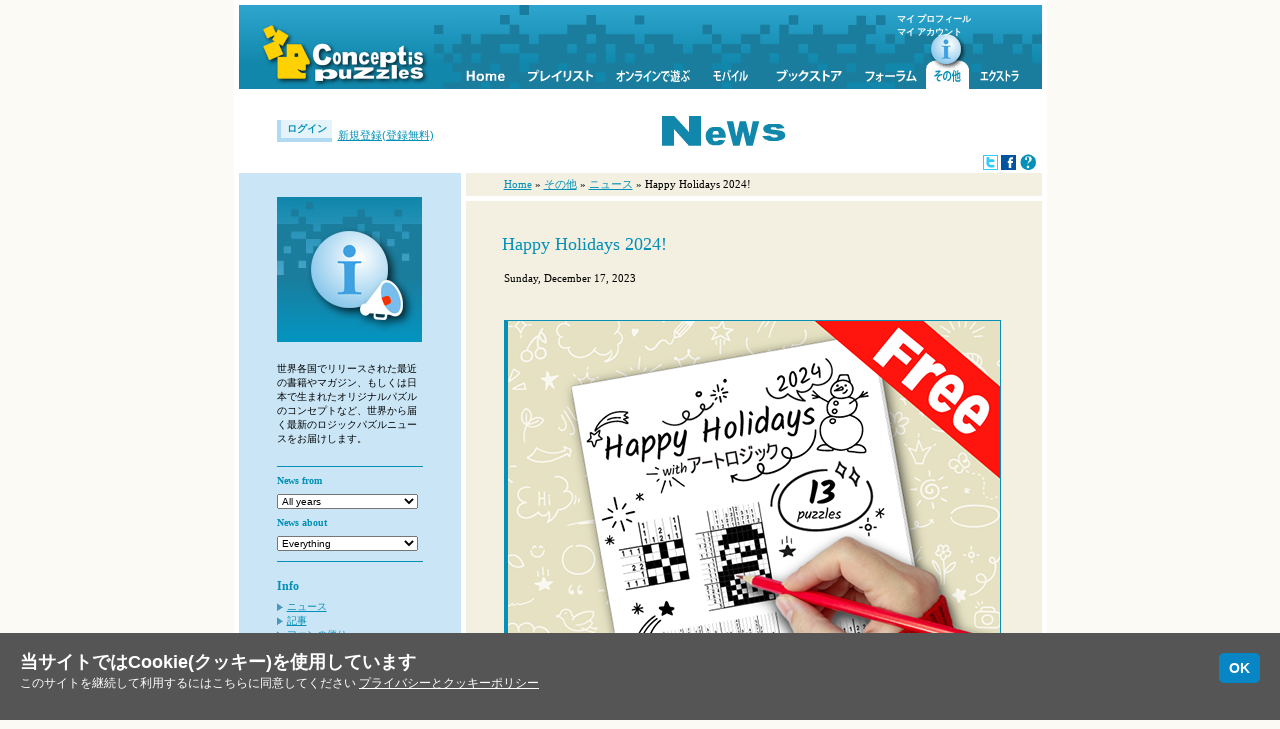

--- FILE ---
content_type: text/html
request_url: https://www.conceptispuzzles.com/ja/index.aspx?uri=info/news/1288
body_size: 6305
content:
<!DOCTYPE html PUBLIC "-//conceptispuzzles.com//DTD XHTML 1.1 plus Target 1.0//EN" "dtd/xhtml11-target.dtd">
<html xmlns:og="http://opengraphprotocol.org/schema/" xmlns:fb="http://www.facebook.com/2008/fbml" xmlns="http://www.w3.org/1999/xhtml">
	<head>
		<meta http-equiv="Content-Type" content="application/xhtml+xml; charset=utf-8" />
		<meta name="description" content="Happy Holiday Season, Merry Christmas and Happy New Year 2024 from all of us at Conceptis! Here are a few free Christmas Pic-a-Pix puzzles for you to print and enjoy." />
		<meta name="keywords" content="dontmiss" />
		<meta property="og:title" content="Happy Holidays 2024!" />
		<meta property="og:type" content="game" />
		<meta property="og:description" content="Happy Holiday Season, Merry Christmas and Happy New Year 2024 from all of us at Conceptis! Here are a few free Christmas Pic-a-Pix puzzles for you to print and enjoy." />
		<meta property="og:image" content="https://www.conceptispuzzles.com/picture/11/5757.png" />
		<meta property="og:url" content="https://www.conceptispuzzles.com/ja/index.aspx?uri=info%2Fnews%2F1288" />
		<meta property="og:site_name" content="Conceptis Puzzles" />
		<meta property="fb:app_id" content="144731505540345" />
		<link rel="alternate" type="application/rss+xml" title="" href="index.aspx?uri=info/news/data/rss" />
		<title>Happy Holidays 2024!</title>
		<link rel="stylesheet" type="text/css" href="css/core/screen.css?11122019" />
		<script type="text/javascript" src="js/jquery.3.4.1.min.js">
			<!--DO NOT REMOVE THIS COMMENT-->
		</script>
		<script type="text/javascript" src="js/ie-quirk.js">
			<!--DO NOT REMOVE THIS COMMENT-->
		</script>
		<script type="text/javascript" src="html5/app/loader.js?version=739637">
			<!--DO NOT REMOVE THIS COMMENT-->
		</script>
		<script src="js/cookie_consent.js">
			<!--DO NOT REMOVE THIS COMMENT-->
		</script>
		<link rel="stylesheet" type="text/css" href="css/core/cookie_consent.css" />
	</head>
	<body>
		<div class="wrap ja">
			<div id="jpmenu">
				<ul id="menu">
					<li class="logo">
						<a href="/index.aspx">
							<img src="./picture/21/3112.gif" alt="Conceptis Puzzles" title="Conceptis Puzzles" />
						</a>
					</li>
					<li>
						<span>
							<a class="menuitem" href="./index.aspx?uri=home">
								<img src="./picture/21/3146.gif" alt="" class="itemImage" />
								<img src="./picture/21/3147.gif" alt="" class="itemImageMO" />
							</a>
						</span>
					</li>
					<li>
						<span>
							<a class="menuitem" href="./index.aspx?uri=puzzle">
								<img src="./picture/21/3148.gif" alt="" class="itemImage" />
								<img src="./picture/21/3149.gif" alt="" class="itemImageMO" />
							</a>
						</span>
					</li>
					<li>
						<span>
							<a class="menuitem" href="./index.aspx?uri=myconceptis">
								<img src="./picture/21/3150.gif" alt="" class="itemImage" />
								<img src="./picture/21/3151.gif" alt="" class="itemImageMO" />
							</a>
						</span>
					</li>
					<li>
						<span>
							<a class="menuitem" href="./index.aspx?uri=mobile">
								<img src="./picture/21/3154.gif" alt="" class="itemImage" />
								<img src="./picture/21/3155.gif" alt="" class="itemImageMO" />
							</a>
						</span>
					</li>
					<li>
						<span>
							<a class="menuitem" href="./index.aspx?uri=book">
								<img src="./picture/21/3152.gif" alt="" class="itemImage" />
								<img src="./picture/21/3153.gif" alt="" class="itemImageMO" />
							</a>
						</span>
					</li>
					<li>
						<span>
							<a class="menuitem" href="./forum/default.aspx">
								<img src="./picture/21/3156.gif" alt="" class="itemImage" />
								<img src="./picture/21/3157.gif" alt="" class="itemImageMO" />
							</a>
						</span>
					</li>
					<li>
						<span class="active">
							<a class="menuitem" href="./index.aspx?uri=info">
								<img src="./picture/21/3158.gif" alt="" class="itemImage" />
								<img src="./picture/21/3159.gif" alt="" class="itemImageMO" />
							</a>
						</span>
					</li>
					<li>
						<span>
							<a class="menuitem" href="./index.aspx?uri=extras">
								<img src="./picture/21/3160.gif" alt="" class="itemImage" />
								<img src="./picture/21/3161.gif" alt="" class="itemImageMO" />
							</a>
						</span>
						<div id="account">
							<a href="./index.aspx?uri=myconceptis/profile" id="myprofile">マイ プロフィール</a>
							<a href="./account.aspx">マイ アカウント</a>
						</div>
					</li>
				</ul>
			</div>
			<table class="band">
				<tr>
					<td id="welcome">
								
							<div id="login"><a href="./index.aspx?uri=member/login&amp;requested=info/news/1288">ログイン</a></div><div id="register"><a href="./index.aspx?uri=member/register&amp;requested=info/news/1288">新規登録(登録無料)</a></div></td>
					<td class="pagetitle">
						<img src="./picture/3/309.gif" alt="Logic puzzle news" title="Logic puzzle news" class="pc3rss" />
						<div id="rssicons">
							<a href="https://twitter.com/conceptisjp" target="_blank">
								<img src="picture/21/2064.gif" alt="Follow us on Twitter" title="Follow us on Twitter" />
							</a>
							<a href="https://www.facebook.com/conceptispuzzles" target="_blank">
								<img src="picture/21/2063.gif" alt="Become our Facebook fan" title="Become our Facebook fan" />
							</a>
							<a href="index.aspx?uri=info/doc/221#updates">
								<img src="picture/21/1493.gif" alt="More about these options" title="More about these options" />
							</a>
						</div>
					</td>
				</tr>
			</table>
			<table id="layout" summary="main layout">
				<tr>
					<td class="sidebar">
						<div class="barpuzzle">
							<img src="https://www.conceptispuzzles.com/ja/picture/21/3302.jpg" alt="News" title="News" />
						</div>
						<div class="bartext">
							<p>世界各国でリリースされた最近の書籍やマガジン、もしくは日本で生まれたオリジナルパズルのコンセプトなど、世界から届く最新のロジックパズルニュースをお届けします。</p>
				
			</div>
						<div class="fragment shortfragment">
							<form action="">
								<h4>News from</h4>
								<select onchange="self.location = '?uri=info/news' + this.value + 'page/1'">
									<option value="/">All years</option>
									<option value="/2026/">2026</option>
									<option value="/2025/">2025</option>
									<option value="/2024/">2024</option>
									<option value="/2023/">2023</option>
									<option value="/2022/">2022</option>
									<option value="/2021/">2021</option>
									<option value="/2020/">2020</option>
									<option value="/2019/">2019</option>
									<option value="/2018/">2018</option>
									<option value="/2017/">2017</option>
									<option value="/2016/">2016</option>
									<option value="/2015/">2015</option>
									<option value="/2014/">2014</option>
									<option value="/2013/">2013</option>
									<option value="/2012/">2012</option>
									<option value="/2011/">2011</option>
									<option value="/2010/">2010</option>
									<option value="/2009/">2009</option>
									<option value="/2008/">2008</option>
									<option value="/2007/">2007</option>
									<option value="/2006/">2006</option>
									<option value="/2005/">2005</option>
									<option value="/2004/">2004</option>
									<option value="/2003/">2003</option>
									<option value="/2002/">2002</option>
									<option value="/2001/">2001</option>
									<option value="/2000/">2000</option>
								</select>
							</form>
							<form action="">
								<h4>News about</h4>
								<select onchange="self.location = '?uri=info/news' + this.value + 'page/1'">
									<option value="/">Everything</option>
									<option value="/pic-a-pix/">Pic-a-Pix</option>
									<option value="/sym-a-pix/">Sym-a-Pix</option>
									<option value="/link-a-pix/">Link-a-Pix</option>
									<option value="/fill-a-pix/">Fill-a-Pix</option>
									<option value="/maze-a-pix/">Maze-a-Pix</option>
									<option value="/dot-a-pix/">Dot-a-Pix</option>
									<option value="/sudoku/">Sudoku</option>
									<option value="/kakuro/">Kakuro</option>
									<option value="/battleships/">Battleships</option>
									<option value="/hitori/">Hitori</option>
									<option value="/slitherlink/">Slitherlink</option>
									<option value="/hashi/">Hashi</option>
									<option value="/calcudoku/">CalcuDoku</option>
									<option value="//">Nurikabe</option>
									<option value="/skyscrapers/">Skyscrapers</option>
									<option value="/tic-tac-logic/">Tic-Tac-Logic</option>
									<option value="/pic-a-pix,sym-a-pix,link-a-pix,fill-a-pix,maze-a-pix,dot-a-pix/">Picture Logic</option>
									<option value="/sudoku,kakuro,battleships,hitori,slitherlink,hashi,calcudoku,nurikabe,skyscrapers,tic-tac-logic/">Number Logic</option>
									<option value="/website,online,forum,member/">Website</option>
									<option value="/mobile/">Mobile</option>
									<option value="/light/">Light Games</option>
									<option value="/education/">Education</option>
									<option value="/usa/">USA</option>
									<option value="/japan/">Japan</option>
									<option value="/germany/">Germany</option>
									<option value="/china/">China</option>
								</select>
							</form>
						</div>
						<div class="fragment">
							<h2>Info</h2>
							<ul class="trianglelink">
								<li>
									<a href="index.aspx?uri=info/news">ニュース</a>
								</li>
								<li>
									<a href="index.aspx?uri=info/article">記事</a>
								</li>
								<li>
									<a href="index.aspx?uri=info/story">ファンの便り</a>
								</li>
								<li>
									<a href="index.aspx?uri=info/product">プロダクト</a>
								</li>
								<li>
									<a href="index.aspx?uri=info/puzzlenames">パズルネーム</a>
								</li>
								<li>
									<a href="index.aspx?uri=info/link">リンク</a>
								</li>
								<li>
									<a href="index.aspx?uri=info/doc/317">Jobs</a>
								</li>
								<li>
									<a href="index.aspx?uri=info/doc/330">よくある質問</a>
								</li>
								<li>
									<a href="index.aspx?uri=info/doc/221">Help</a>
								</li>
								<li>
									<a href="index.aspx?uri=info/doc/244">About</a>
								</li>
								<li>
									<a href="index.aspx?uri=info/doc/219">お問い合わせ</a>
								</li>
								<li>
									<a href="index.aspx?uri=info/doc/593">プライバシー</a>
								</li>
							</ul>
						</div>
					</td>
					<td class="content info">
						<ul class="breadcrumb">
							<li>
								<a href="index.aspx">Home</a>
							</li>
							<li> » <a href="index.aspx?uri=info">その他</a></li>
							<li> » <a href="index.aspx?uri=info/news">ニュース</a></li>
							<li> » Happy Holidays 2024!</li>
						</ul>
						<div class="publication">
							<h1>Happy Holidays 2024!</h1>
							<span class="date">Sunday, December 17, 2023</span>
							<img src="picture/12/5758.png" alt="Happy Holidays 2024!" title="Happy Holidays 2024!" class="no-caption fw492 wrappedimage" />
							<p>Merry Christmas! そしてもうすぐ2024年お正月がやってきます！コンセプティス一同よりささやかなプレゼントのお知らせです。クリスマス アートロジック（無料ダウンロード）をお楽しみください。</p>
							<p>
								<a target="_blank" href="https://bit.ly/3GA6zEc" shape="rect">今すぐダウンロードする [PDF, Google Drive]</a>
							</p>
							<h1 class="smallertitle">友達とシェアする</h1>
							<div class="addthis_toolbox addthis_default_style addthis_32x32_style">
								<a class="addthis_button_facebook" />
								<a class="addthis_button_twitter" />
								<a class="addthis_button_sinaweibo" />
								<a class="addthis_button_email" />
								<a class="addthis_button_favorites" />
								<a class="addthis_button_compact"> </a>
							</div>
							<script type="text/javascript" src="https://s7.addthis.com/js/250/addthis_widget.js#username=conceptis">
								<!--AddThis Button script-->
							</script>
							<div class="fb-like" data-href="https://www.conceptispuzzles.com/ja/index.aspx?uri=info%2Fnews%2F1288" data-send="true" data-width="450" data-show-faces="true"> </div>
							<div class="clrdiv">
								<!--DO NOT REMOVE THIS COMMENT-->
							</div>
						</div>
					</td>
				</tr>
			</table>
		</div>
		<div class="footer">
			<ul class="general">
				<li>
					<a href="./index.aspx?uri=info/doc/244">About</a>
				</li>
				<li>
					<a href="./index.aspx?uri=info/doc/593">プライバシー</a>
				</li>
				<li>
					<a href="./index.aspx?uri=info/doc/219">お問い合わせ</a>
				</li>
				<li>
					<a href="./index.aspx?uri=info/doc/221">ヘルプページ</a>
				</li>
			</ul>
			<ul class="site">
				<li>
					<a href="./index.aspx?uri=info/doc/330">よくある質問</a>
				</li>
				<li>
					<a href="./index.aspx?uri=info/link">リンク</a>
				</li>
				<li>
					<a href="./index.aspx?uri=mobile">モバイル</a>
				</li>
				<li>
					<a href="./index.aspx?uri=info/doc/317">Jobs</a>
				</li>
				<li>
					<a href="./c2/download/index.html">Publishers</a>
				</li>
			</ul>
			<ul class="blocklink puzzle puzzletop">
				<li class="pap">
					<a href="./index.aspx?uri=puzzle/pic-a-pix">アートロジック</a>
				</li>
				<li class="fap">
					<a href="./index.aspx?uri=puzzle/fill-a-pix">モザイクアート</a>
				</li>
				<li class="lap">
					<a href="./index.aspx?uri=puzzle/link-a-pix">リンク絵</a>
				</li>
				<li class="sud">
					<a href="./index.aspx?uri=puzzle/sudoku">ナンプレ</a>
				</li>
			</ul>
			<ul class="blocklink puzzle">
				<li class="ttl">
					<a href="./index.aspx?uri=puzzle/tic-tac-logic">まるばつロジック</a>
				</li>
				<li class="cap">
					<a href="./index.aspx?uri=puzzle/cross-a-pix">クロスぬり</a>
				</li>
				<li class="has">
					<a href="./index.aspx?uri=puzzle/hashi">ブリッジパズル</a>
				</li>
				<li class="sli">
					<a href="./index.aspx?uri=puzzle/slitherlink">囲いパズル</a>
				</li>
				<li class="kak">
					<a href="./index.aspx?uri=puzzle/kakuro">加算パズル</a>
				</li>
				<li class="sap">
					<a href="./index.aspx?uri=puzzle/sym-a-pix">対称ロジック</a>
				</li>
				<li class="bat">
					<a href="./index.aspx?uri=puzzle/battleships">海戦パズル</a>
				</li>
			</ul>
			<ul class="blocklink puzzle">
				<li class="nur">
					<a href="./index.aspx?uri=puzzle/nurikabe">かべパズル</a>
				</li>
				<li class="bap">
					<a href="./index.aspx?uri=puzzle/block-a-pix">スクエアピクト</a>
				</li>
				<li class="dap">
					<a href="./index.aspx?uri=puzzle/dot-a-pix">点つなぎパズル</a>
				</li>
				<li class="cal">
					<a href="./index.aspx?uri=puzzle/calcudoku">検ロジ</a>
				</li>
				<li class="map">
					<a href="./index.aspx?uri=puzzle/maze-a-pix">めいろパズル</a>
				</li>
				<li class="sky">
					<a href="./index.aspx?uri=puzzle/skyscrapers">ビルディングパズル</a>
				</li>
				<li class="hit">
					<a href="./index.aspx?uri=puzzle/hitori">ロンリ―パズル</a>
				</li>
			</ul>
			<div class="language">
				<a onclick="javascript:changeLanguage('en')" href="https://www.conceptispuzzles.com/index.aspx?uri=info/news/1288" title="This site in English">English</a>
				<a onclick="javascript:changeLanguage('de')" href="https://www.conceptispuzzles.com/de/index.aspx?uri=info/news/1288" title="This site in German">Deutsch</a>
				<a onclick="javascript:changeLanguage('ja')" href="https://www.conceptispuzzles.com/ja/index.aspx?uri=info/news/1288" title="This site in Japanese">日本語</a>
				<a onclick="javascript:changeLanguage('zh')" href="https://www.conceptispuzzles.com/zh/index.aspx?uri=info/news/1288" title="This site in Chinese">中文</a>
				<a onclick="javascript:changeLanguage('ru')" href="https://www.conceptispuzzles.com/ru/index.aspx?uri=info/news/1288" title="This site in Russian">Русский</a>
			</div>
			<div class="clrdiv">
				<!--clearing div-->
			</div>
			<div id="social">
				<a href="https://www.facebook.com/conceptisjp" target="_blank">
					<img src="./picture/21/4563.png" alt="Like us on Facebook" title="Like us on Facebook" class="facebook" />
				</a>
				<a href="https://twitter.com/conceptisjp" target="_blank">
					<img src="./picture/21/4564.png" alt="Follow us on Twitter" title="Follow us on Twitter" class="twitter" />
				</a>
				<a href="https://www.pinterest.com/conceptispuz" target="_blank">
					<img src="./picture/21/4565.png" alt="Follow us on Pinterest" title="Follow us on Pinterest" class="pinterest" />
				</a>
				<a href="https://plus.google.com/+conceptispuzzles" target="_blank">
					<img src="./picture/21/4566.png" alt="Follow us on Google+" title="Follow us on Google+" class="googleplus" />
				</a>
				<a href="https://www.instagram.com/conceptis" target="_blank">
					<img src="./picture/21/5093.png" alt="Follow us on Instagram" title="Follow us on Instagram" class="instagram" />
				</a>
				<a href="https://apps.apple.com/developer/conceptis-ltd/id479420055?ct=c3footer&amp;pt=508360" target="_blank">
					<img src="./picture/21/3860.png" alt="AppStoreからダウンロードする" title="AppStoreからダウンロードする" class="appstore" />
				</a>
				<a href="https://play.google.com/store/apps/dev?id=6728483221697848179&amp;referrer=utm_source%3Dc3footer" target="_blank">
					<img src="./picture/21/4542.png" alt="Google Playで遊ぶ" title="Google Playで遊ぶ" class="googleplay" />
				</a>
				<a href="https://www.amazon.com/s/ref=bl_sr_mobile-apps?_encoding=UTF8&amp;field-brandtextbin=Conceptis%20Ltd.&amp;node=2350149011" target="_blank">
					<img src="./picture/21/4919.png" alt="Available at Amazon" title="Available at Amazon" class="amazon" />
				</a>
			</div>
			<div id="verisign" class="verisign-footer">
				<div id="DigiCertClickID_Gle4PiUZ" data-language="ja">
					<!--DigiCert site seal HTML and JavaScript-->
				</div>
				<script type="text/javascript">
							var __dcid = __dcid || [];__dcid.push({"cid":"DigiCertClickID_Gle4PiUZ","tag":"Gle4PiUZ","seal_format":"dynamic"});(function(){var cid=document.createElement("script");cid.async=true;cid.src="//seal.digicert.com/seals/cascade/seal.min.js";var s = document.getElementsByTagName("script");var ls = s[(s.length - 1)];ls.parentNode.insertBefore(cid, ls.nextSibling);}());
						</script>
			</div>
			<p class="copyright">Copyright © 1997-2025 Conceptis Ltd. All rights reserved.</p>
		</div>
		<script async="true" src="https://www.googletagmanager.com/gtag/js?id=G-3HPKECHW16">
			<!--Google tag (gtag.js)-->
		</script>
		<script>
						window.dataLayer = window.dataLayer || [];
						function gtag(){dataLayer.push(arguments);}
						gtag('js', new Date());

						gtag('config', 'G-3HPKECHW16');
					</script>
		<div id="fb-root" />
		<script async="" defer="" crossorigin="anonymous" src="https://connect.facebook.net/en_US/sdk.js#xfbml=1&amp;version=v18.0&amp;appId=144731505540345" nonce="Y5HL6wJz">
			<!--DO NOT REMOVE THIS COMMENT-->
		</script>
		<script type="text/javascript">
						cookieBar.showCookieBar(
						'当サイトではCookie(クッキー)を使用しています',					
						'このサイトを継続して利用するにはこちらに同意してください {link}', 
						'プライバシーとクッキーポリシー', 
						'index.aspx?uri=info/doc/593&amp;src=cookieconsent',
						'OK');
					</script>
	</body>
</html>